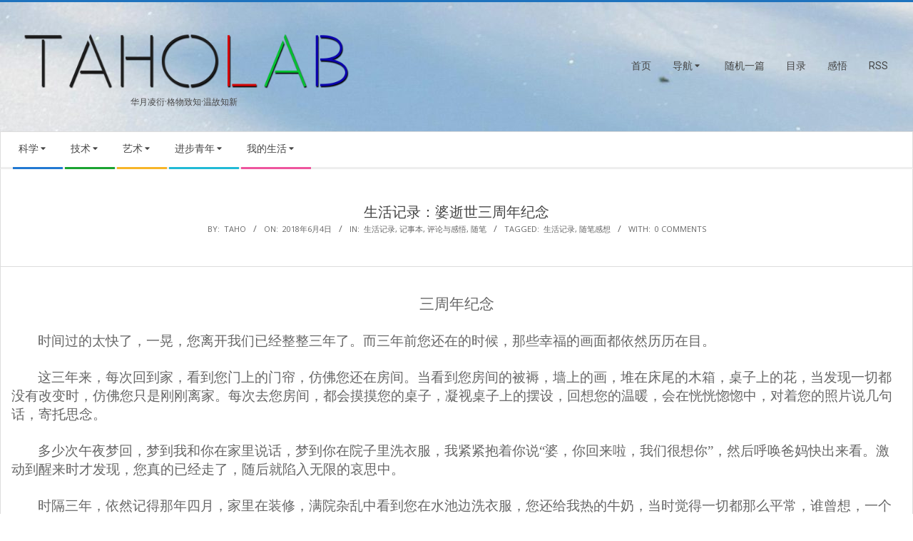

--- FILE ---
content_type: text/html; charset=UTF-8
request_url: https://www.taholab.com/18131
body_size: 21011
content:
<!DOCTYPE html>
<html lang="zh-Hans" class="no-js">

<head>
<meta charset="UTF-8" />
<title>生活记录：婆逝世三周年纪念 &#8211; TAHOLAB</title>
<meta name='robots' content='max-image-preview:large' />

<script>
MathJax = {
  tex: {
    inlineMath: [['$','$'],['\\(','\\)']], 
    processEscapes: true
  },
  options: {
    ignoreHtmlClass: 'tex2jax_ignore|editor-rich-text'
  }
};

</script>
<meta name="viewport" content="width=device-width, initial-scale=1" />
<meta name="generator" content="Magazine Hoot 1.12.1" />
<link rel='dns-prefetch' href='//www.taholab.com' />
<link rel='dns-prefetch' href='//cdn.jsdelivr.net' />
<link rel='dns-prefetch' href='//www.googletagmanager.com' />
<link rel='dns-prefetch' href='//fonts.googleapis.com' />
<link rel='dns-prefetch' href='//pagead2.googlesyndication.com' />
<link rel="alternate" type="application/rss+xml" title="TAHOLAB &raquo; Feed" href="https://www.taholab.com/feed" />
<link rel="alternate" type="application/rss+xml" title="TAHOLAB &raquo; 评论 Feed" href="https://www.taholab.com/comments/feed" />
<link rel="alternate" type="application/rss+xml" title="TAHOLAB &raquo; 生活记录：婆逝世三周年纪念 评论 Feed" href="https://www.taholab.com/18131/feed" />
<link rel="pingback" href="https://www.taholab.com/xmlrpc.php" />
<link rel="profile" href="http://gmpg.org/xfn/11" />
<link rel="alternate" title="oEmbed (JSON)" type="application/json+oembed" href="https://www.taholab.com/wp-json/oembed/1.0/embed?url=https%3A%2F%2Fwww.taholab.com%2F18131" />
<link rel="alternate" title="oEmbed (XML)" type="text/xml+oembed" href="https://www.taholab.com/wp-json/oembed/1.0/embed?url=https%3A%2F%2Fwww.taholab.com%2F18131&#038;format=xml" />
<link rel="preload" href="https://www.taholab.com/wp-content/themes/magazine-hoot/hybrid/extend/css/webfonts/fa-solid-900.woff2" as="font" crossorigin="anonymous">
<link rel="preload" href="https://www.taholab.com/wp-content/themes/magazine-hoot/hybrid/extend/css/webfonts/fa-regular-400.woff2" as="font" crossorigin="anonymous">
<link rel="preload" href="https://www.taholab.com/wp-content/themes/magazine-hoot/hybrid/extend/css/webfonts/fa-brands-400.woff2" as="font" crossorigin="anonymous">
<style id='wp-img-auto-sizes-contain-inline-css'>
img:is([sizes=auto i],[sizes^="auto," i]){contain-intrinsic-size:3000px 1500px}
/*# sourceURL=wp-img-auto-sizes-contain-inline-css */
</style>
<link rel='stylesheet' id='crayon-css' href='https://www.taholab.com/wp-content/plugins/crayon-syntax-highlighter/css/min/crayon.min.css?ver=_2.7.2_beta' media='all' />
<style id='wp-emoji-styles-inline-css'>

	img.wp-smiley, img.emoji {
		display: inline !important;
		border: none !important;
		box-shadow: none !important;
		height: 1em !important;
		width: 1em !important;
		margin: 0 0.07em !important;
		vertical-align: -0.1em !important;
		background: none !important;
		padding: 0 !important;
	}
/*# sourceURL=wp-emoji-styles-inline-css */
</style>
<style id='wp-block-library-inline-css'>
:root{--wp-block-synced-color:#7a00df;--wp-block-synced-color--rgb:122,0,223;--wp-bound-block-color:var(--wp-block-synced-color);--wp-editor-canvas-background:#ddd;--wp-admin-theme-color:#007cba;--wp-admin-theme-color--rgb:0,124,186;--wp-admin-theme-color-darker-10:#006ba1;--wp-admin-theme-color-darker-10--rgb:0,107,160.5;--wp-admin-theme-color-darker-20:#005a87;--wp-admin-theme-color-darker-20--rgb:0,90,135;--wp-admin-border-width-focus:2px}@media (min-resolution:192dpi){:root{--wp-admin-border-width-focus:1.5px}}.wp-element-button{cursor:pointer}:root .has-very-light-gray-background-color{background-color:#eee}:root .has-very-dark-gray-background-color{background-color:#313131}:root .has-very-light-gray-color{color:#eee}:root .has-very-dark-gray-color{color:#313131}:root .has-vivid-green-cyan-to-vivid-cyan-blue-gradient-background{background:linear-gradient(135deg,#00d084,#0693e3)}:root .has-purple-crush-gradient-background{background:linear-gradient(135deg,#34e2e4,#4721fb 50%,#ab1dfe)}:root .has-hazy-dawn-gradient-background{background:linear-gradient(135deg,#faaca8,#dad0ec)}:root .has-subdued-olive-gradient-background{background:linear-gradient(135deg,#fafae1,#67a671)}:root .has-atomic-cream-gradient-background{background:linear-gradient(135deg,#fdd79a,#004a59)}:root .has-nightshade-gradient-background{background:linear-gradient(135deg,#330968,#31cdcf)}:root .has-midnight-gradient-background{background:linear-gradient(135deg,#020381,#2874fc)}:root{--wp--preset--font-size--normal:16px;--wp--preset--font-size--huge:42px}.has-regular-font-size{font-size:1em}.has-larger-font-size{font-size:2.625em}.has-normal-font-size{font-size:var(--wp--preset--font-size--normal)}.has-huge-font-size{font-size:var(--wp--preset--font-size--huge)}.has-text-align-center{text-align:center}.has-text-align-left{text-align:left}.has-text-align-right{text-align:right}.has-fit-text{white-space:nowrap!important}#end-resizable-editor-section{display:none}.aligncenter{clear:both}.items-justified-left{justify-content:flex-start}.items-justified-center{justify-content:center}.items-justified-right{justify-content:flex-end}.items-justified-space-between{justify-content:space-between}.screen-reader-text{border:0;clip-path:inset(50%);height:1px;margin:-1px;overflow:hidden;padding:0;position:absolute;width:1px;word-wrap:normal!important}.screen-reader-text:focus{background-color:#ddd;clip-path:none;color:#444;display:block;font-size:1em;height:auto;left:5px;line-height:normal;padding:15px 23px 14px;text-decoration:none;top:5px;width:auto;z-index:100000}html :where(.has-border-color){border-style:solid}html :where([style*=border-top-color]){border-top-style:solid}html :where([style*=border-right-color]){border-right-style:solid}html :where([style*=border-bottom-color]){border-bottom-style:solid}html :where([style*=border-left-color]){border-left-style:solid}html :where([style*=border-width]){border-style:solid}html :where([style*=border-top-width]){border-top-style:solid}html :where([style*=border-right-width]){border-right-style:solid}html :where([style*=border-bottom-width]){border-bottom-style:solid}html :where([style*=border-left-width]){border-left-style:solid}html :where(img[class*=wp-image-]){height:auto;max-width:100%}:where(figure){margin:0 0 1em}html :where(.is-position-sticky){--wp-admin--admin-bar--position-offset:var(--wp-admin--admin-bar--height,0px)}@media screen and (max-width:600px){html :where(.is-position-sticky){--wp-admin--admin-bar--position-offset:0px}}

/*# sourceURL=wp-block-library-inline-css */
</style><style id='global-styles-inline-css'>
:root{--wp--preset--aspect-ratio--square: 1;--wp--preset--aspect-ratio--4-3: 4/3;--wp--preset--aspect-ratio--3-4: 3/4;--wp--preset--aspect-ratio--3-2: 3/2;--wp--preset--aspect-ratio--2-3: 2/3;--wp--preset--aspect-ratio--16-9: 16/9;--wp--preset--aspect-ratio--9-16: 9/16;--wp--preset--color--black: #000000;--wp--preset--color--cyan-bluish-gray: #abb8c3;--wp--preset--color--white: #ffffff;--wp--preset--color--pale-pink: #f78da7;--wp--preset--color--vivid-red: #cf2e2e;--wp--preset--color--luminous-vivid-orange: #ff6900;--wp--preset--color--luminous-vivid-amber: #fcb900;--wp--preset--color--light-green-cyan: #7bdcb5;--wp--preset--color--vivid-green-cyan: #00d084;--wp--preset--color--pale-cyan-blue: #8ed1fc;--wp--preset--color--vivid-cyan-blue: #0693e3;--wp--preset--color--vivid-purple: #9b51e0;--wp--preset--color--accent: #1e73be;--wp--preset--color--accent-font: #ffffff;--wp--preset--gradient--vivid-cyan-blue-to-vivid-purple: linear-gradient(135deg,rgb(6,147,227) 0%,rgb(155,81,224) 100%);--wp--preset--gradient--light-green-cyan-to-vivid-green-cyan: linear-gradient(135deg,rgb(122,220,180) 0%,rgb(0,208,130) 100%);--wp--preset--gradient--luminous-vivid-amber-to-luminous-vivid-orange: linear-gradient(135deg,rgb(252,185,0) 0%,rgb(255,105,0) 100%);--wp--preset--gradient--luminous-vivid-orange-to-vivid-red: linear-gradient(135deg,rgb(255,105,0) 0%,rgb(207,46,46) 100%);--wp--preset--gradient--very-light-gray-to-cyan-bluish-gray: linear-gradient(135deg,rgb(238,238,238) 0%,rgb(169,184,195) 100%);--wp--preset--gradient--cool-to-warm-spectrum: linear-gradient(135deg,rgb(74,234,220) 0%,rgb(151,120,209) 20%,rgb(207,42,186) 40%,rgb(238,44,130) 60%,rgb(251,105,98) 80%,rgb(254,248,76) 100%);--wp--preset--gradient--blush-light-purple: linear-gradient(135deg,rgb(255,206,236) 0%,rgb(152,150,240) 100%);--wp--preset--gradient--blush-bordeaux: linear-gradient(135deg,rgb(254,205,165) 0%,rgb(254,45,45) 50%,rgb(107,0,62) 100%);--wp--preset--gradient--luminous-dusk: linear-gradient(135deg,rgb(255,203,112) 0%,rgb(199,81,192) 50%,rgb(65,88,208) 100%);--wp--preset--gradient--pale-ocean: linear-gradient(135deg,rgb(255,245,203) 0%,rgb(182,227,212) 50%,rgb(51,167,181) 100%);--wp--preset--gradient--electric-grass: linear-gradient(135deg,rgb(202,248,128) 0%,rgb(113,206,126) 100%);--wp--preset--gradient--midnight: linear-gradient(135deg,rgb(2,3,129) 0%,rgb(40,116,252) 100%);--wp--preset--font-size--small: 13px;--wp--preset--font-size--medium: 20px;--wp--preset--font-size--large: 36px;--wp--preset--font-size--x-large: 42px;--wp--preset--spacing--20: 0.44rem;--wp--preset--spacing--30: 0.67rem;--wp--preset--spacing--40: 1rem;--wp--preset--spacing--50: 1.5rem;--wp--preset--spacing--60: 2.25rem;--wp--preset--spacing--70: 3.38rem;--wp--preset--spacing--80: 5.06rem;--wp--preset--shadow--natural: 6px 6px 9px rgba(0, 0, 0, 0.2);--wp--preset--shadow--deep: 12px 12px 50px rgba(0, 0, 0, 0.4);--wp--preset--shadow--sharp: 6px 6px 0px rgba(0, 0, 0, 0.2);--wp--preset--shadow--outlined: 6px 6px 0px -3px rgb(255, 255, 255), 6px 6px rgb(0, 0, 0);--wp--preset--shadow--crisp: 6px 6px 0px rgb(0, 0, 0);}:root :where(.is-layout-flow) > :first-child{margin-block-start: 0;}:root :where(.is-layout-flow) > :last-child{margin-block-end: 0;}:root :where(.is-layout-flow) > *{margin-block-start: 24px;margin-block-end: 0;}:root :where(.is-layout-constrained) > :first-child{margin-block-start: 0;}:root :where(.is-layout-constrained) > :last-child{margin-block-end: 0;}:root :where(.is-layout-constrained) > *{margin-block-start: 24px;margin-block-end: 0;}:root :where(.is-layout-flex){gap: 24px;}:root :where(.is-layout-grid){gap: 24px;}body .is-layout-flex{display: flex;}.is-layout-flex{flex-wrap: wrap;align-items: center;}.is-layout-flex > :is(*, div){margin: 0;}body .is-layout-grid{display: grid;}.is-layout-grid > :is(*, div){margin: 0;}.has-black-color{color: var(--wp--preset--color--black) !important;}.has-cyan-bluish-gray-color{color: var(--wp--preset--color--cyan-bluish-gray) !important;}.has-white-color{color: var(--wp--preset--color--white) !important;}.has-pale-pink-color{color: var(--wp--preset--color--pale-pink) !important;}.has-vivid-red-color{color: var(--wp--preset--color--vivid-red) !important;}.has-luminous-vivid-orange-color{color: var(--wp--preset--color--luminous-vivid-orange) !important;}.has-luminous-vivid-amber-color{color: var(--wp--preset--color--luminous-vivid-amber) !important;}.has-light-green-cyan-color{color: var(--wp--preset--color--light-green-cyan) !important;}.has-vivid-green-cyan-color{color: var(--wp--preset--color--vivid-green-cyan) !important;}.has-pale-cyan-blue-color{color: var(--wp--preset--color--pale-cyan-blue) !important;}.has-vivid-cyan-blue-color{color: var(--wp--preset--color--vivid-cyan-blue) !important;}.has-vivid-purple-color{color: var(--wp--preset--color--vivid-purple) !important;}.has-accent-color{color: var(--wp--preset--color--accent) !important;}.has-accent-font-color{color: var(--wp--preset--color--accent-font) !important;}.has-black-background-color{background-color: var(--wp--preset--color--black) !important;}.has-cyan-bluish-gray-background-color{background-color: var(--wp--preset--color--cyan-bluish-gray) !important;}.has-white-background-color{background-color: var(--wp--preset--color--white) !important;}.has-pale-pink-background-color{background-color: var(--wp--preset--color--pale-pink) !important;}.has-vivid-red-background-color{background-color: var(--wp--preset--color--vivid-red) !important;}.has-luminous-vivid-orange-background-color{background-color: var(--wp--preset--color--luminous-vivid-orange) !important;}.has-luminous-vivid-amber-background-color{background-color: var(--wp--preset--color--luminous-vivid-amber) !important;}.has-light-green-cyan-background-color{background-color: var(--wp--preset--color--light-green-cyan) !important;}.has-vivid-green-cyan-background-color{background-color: var(--wp--preset--color--vivid-green-cyan) !important;}.has-pale-cyan-blue-background-color{background-color: var(--wp--preset--color--pale-cyan-blue) !important;}.has-vivid-cyan-blue-background-color{background-color: var(--wp--preset--color--vivid-cyan-blue) !important;}.has-vivid-purple-background-color{background-color: var(--wp--preset--color--vivid-purple) !important;}.has-accent-background-color{background-color: var(--wp--preset--color--accent) !important;}.has-accent-font-background-color{background-color: var(--wp--preset--color--accent-font) !important;}.has-black-border-color{border-color: var(--wp--preset--color--black) !important;}.has-cyan-bluish-gray-border-color{border-color: var(--wp--preset--color--cyan-bluish-gray) !important;}.has-white-border-color{border-color: var(--wp--preset--color--white) !important;}.has-pale-pink-border-color{border-color: var(--wp--preset--color--pale-pink) !important;}.has-vivid-red-border-color{border-color: var(--wp--preset--color--vivid-red) !important;}.has-luminous-vivid-orange-border-color{border-color: var(--wp--preset--color--luminous-vivid-orange) !important;}.has-luminous-vivid-amber-border-color{border-color: var(--wp--preset--color--luminous-vivid-amber) !important;}.has-light-green-cyan-border-color{border-color: var(--wp--preset--color--light-green-cyan) !important;}.has-vivid-green-cyan-border-color{border-color: var(--wp--preset--color--vivid-green-cyan) !important;}.has-pale-cyan-blue-border-color{border-color: var(--wp--preset--color--pale-cyan-blue) !important;}.has-vivid-cyan-blue-border-color{border-color: var(--wp--preset--color--vivid-cyan-blue) !important;}.has-vivid-purple-border-color{border-color: var(--wp--preset--color--vivid-purple) !important;}.has-accent-border-color{border-color: var(--wp--preset--color--accent) !important;}.has-accent-font-border-color{border-color: var(--wp--preset--color--accent-font) !important;}.has-vivid-cyan-blue-to-vivid-purple-gradient-background{background: var(--wp--preset--gradient--vivid-cyan-blue-to-vivid-purple) !important;}.has-light-green-cyan-to-vivid-green-cyan-gradient-background{background: var(--wp--preset--gradient--light-green-cyan-to-vivid-green-cyan) !important;}.has-luminous-vivid-amber-to-luminous-vivid-orange-gradient-background{background: var(--wp--preset--gradient--luminous-vivid-amber-to-luminous-vivid-orange) !important;}.has-luminous-vivid-orange-to-vivid-red-gradient-background{background: var(--wp--preset--gradient--luminous-vivid-orange-to-vivid-red) !important;}.has-very-light-gray-to-cyan-bluish-gray-gradient-background{background: var(--wp--preset--gradient--very-light-gray-to-cyan-bluish-gray) !important;}.has-cool-to-warm-spectrum-gradient-background{background: var(--wp--preset--gradient--cool-to-warm-spectrum) !important;}.has-blush-light-purple-gradient-background{background: var(--wp--preset--gradient--blush-light-purple) !important;}.has-blush-bordeaux-gradient-background{background: var(--wp--preset--gradient--blush-bordeaux) !important;}.has-luminous-dusk-gradient-background{background: var(--wp--preset--gradient--luminous-dusk) !important;}.has-pale-ocean-gradient-background{background: var(--wp--preset--gradient--pale-ocean) !important;}.has-electric-grass-gradient-background{background: var(--wp--preset--gradient--electric-grass) !important;}.has-midnight-gradient-background{background: var(--wp--preset--gradient--midnight) !important;}.has-small-font-size{font-size: var(--wp--preset--font-size--small) !important;}.has-medium-font-size{font-size: var(--wp--preset--font-size--medium) !important;}.has-large-font-size{font-size: var(--wp--preset--font-size--large) !important;}.has-x-large-font-size{font-size: var(--wp--preset--font-size--x-large) !important;}
/*# sourceURL=global-styles-inline-css */
</style>

<style id='classic-theme-styles-inline-css'>
/*! This file is auto-generated */
.wp-block-button__link{color:#fff;background-color:#32373c;border-radius:9999px;box-shadow:none;text-decoration:none;padding:calc(.667em + 2px) calc(1.333em + 2px);font-size:1.125em}.wp-block-file__button{background:#32373c;color:#fff;text-decoration:none}
/*# sourceURL=/wp-includes/css/classic-themes.min.css */
</style>
<link rel='stylesheet' id='awsm-ead-public-css' href='https://www.taholab.com/wp-content/plugins/embed-any-document/css/embed-public.min.css?ver=2.7.12' media='all' />
<link rel='stylesheet' id='ez-toc-css' href='https://www.taholab.com/wp-content/plugins/easy-table-of-contents/assets/css/screen.min.css?ver=2.0.80' media='all' />
<style id='ez-toc-inline-css'>
div#ez-toc-container .ez-toc-title {font-size: 120%;}div#ez-toc-container .ez-toc-title {font-weight: 500;}div#ez-toc-container ul li , div#ez-toc-container ul li a {font-size: 95%;}div#ez-toc-container ul li , div#ez-toc-container ul li a {font-weight: 500;}div#ez-toc-container nav ul ul li {font-size: 90%;}.ez-toc-box-title {font-weight: bold; margin-bottom: 10px; text-align: center; text-transform: uppercase; letter-spacing: 1px; color: #666; padding-bottom: 5px;position:absolute;top:-4%;left:5%;background-color: inherit;transition: top 0.3s ease;}.ez-toc-box-title.toc-closed {top:-25%;}
.ez-toc-container-direction {direction: ltr;}.ez-toc-counter ul{counter-reset: item ;}.ez-toc-counter nav ul li a::before {content: counters(item, '.', decimal) '. ';display: inline-block;counter-increment: item;flex-grow: 0;flex-shrink: 0;margin-right: .2em; float: left; min-width: 22px;width: auto;}.ez-toc-widget-direction {direction: ltr;}.ez-toc-widget-container ul{counter-reset: item ;}.ez-toc-widget-container nav ul li a::before {content: counters(item, '.', decimal) '. ';display: inline-block;counter-increment: item;flex-grow: 0;flex-shrink: 0;margin-right: .2em; float: left; min-width: 22px;width: auto;}
/*# sourceURL=ez-toc-inline-css */
</style>
<link rel='stylesheet' id='maghoot-google-fonts-css' href='https://fonts.googleapis.com/css2?family=Roboto:ital,wght@0,400;0,500;0,700&#038;family=Oswald:ital,wght@0,400&#038;family=Open%20Sans:ital,wght@0,300;0,400;0,500;0,600;0,700;0,800;1,400;1,700&#038;display=swap' media='all' />
<link rel='stylesheet' id='hybrid-gallery-css' href='https://www.taholab.com/wp-content/themes/magazine-hoot/hybrid/css/gallery.min.css?ver=4.0.0' media='all' />
<link rel='stylesheet' id='font-awesome-css' href='https://www.taholab.com/wp-content/themes/magazine-hoot/hybrid/extend/css/font-awesome.min.css?ver=5.15.4' media='all' />
<link rel='stylesheet' id='fancybox-css' href='https://www.taholab.com/wp-content/plugins/easy-fancybox/fancybox/2.2.0/jquery.fancybox.min.css?ver=6.9' media='screen' />
<link rel='stylesheet' id='hybridextend-style-css' href='https://www.taholab.com/wp-content/themes/magazine-hoot/style.min.css?ver=1.12.1' media='all' />
<link rel='stylesheet' id='maghoot-wpblocks-css' href='https://www.taholab.com/wp-content/themes/magazine-hoot/include/blocks/wpblocks.css?ver=1.12.1' media='all' />
<style id='maghoot-wpblocks-inline-css'>
.hgrid {max-width: 1380px;} a,.widget .view-all a:hover {color: #1e73be;} a:hover {color: #16568e;} .accent-typo,.cat-label {background: #1e73be;color: #ffffff;} .cat-typo-252 {background: #2279d2;color: #ffffff;border-color: #2279d2;} .cat-typo-35 {background: #1aa331;color: #ffffff;border-color: #1aa331;} .cat-typo-234 {background: #f7b528;color: #ffffff;border-color: #f7b528;} .cat-typo-36 {background: #21bad5;color: #ffffff;border-color: #21bad5;} .cat-typo-37 {background: #ee559d;color: #ffffff;border-color: #ee559d;} .cat-typo-246 {background: #bcba08;color: #ffffff;border-color: #bcba08;} .cat-typo-38 {background: #2279d2;color: #ffffff;border-color: #2279d2;} .cat-typo-39 {background: #1aa331;color: #ffffff;border-color: #1aa331;} .cat-typo-40 {background: #f7b528;color: #ffffff;border-color: #f7b528;} .cat-typo-41 {background: #21bad5;color: #ffffff;border-color: #21bad5;} .cat-typo-42 {background: #ee559d;color: #ffffff;border-color: #ee559d;} .cat-typo-235 {background: #bcba08;color: #ffffff;border-color: #bcba08;} .cat-typo-180 {background: #2279d2;color: #ffffff;border-color: #2279d2;} .cat-typo-43 {background: #1aa331;color: #ffffff;border-color: #1aa331;} .cat-typo-44 {background: #f7b528;color: #ffffff;border-color: #f7b528;} .cat-typo-251 {background: #21bad5;color: #ffffff;border-color: #21bad5;} .cat-typo-45 {background: #ee559d;color: #ffffff;border-color: #ee559d;} .cat-typo-78 {background: #bcba08;color: #ffffff;border-color: #bcba08;} .cat-typo-46 {background: #2279d2;color: #ffffff;border-color: #2279d2;} .cat-typo-185 {background: #1aa331;color: #ffffff;border-color: #1aa331;} .cat-typo-204 {background: #f7b528;color: #ffffff;border-color: #f7b528;} .cat-typo-47 {background: #21bad5;color: #ffffff;border-color: #21bad5;} .cat-typo-49 {background: #ee559d;color: #ffffff;border-color: #ee559d;} .cat-typo-50 {background: #bcba08;color: #ffffff;border-color: #bcba08;} .cat-typo-205 {background: #2279d2;color: #ffffff;border-color: #2279d2;} .cat-typo-51 {background: #1aa331;color: #ffffff;border-color: #1aa331;} .cat-typo-79 {background: #f7b528;color: #ffffff;border-color: #f7b528;} .cat-typo-52 {background: #21bad5;color: #ffffff;border-color: #21bad5;} .cat-typo-220 {background: #ee559d;color: #ffffff;border-color: #ee559d;} .cat-typo-226 {background: #bcba08;color: #ffffff;border-color: #bcba08;} .cat-typo-53 {background: #2279d2;color: #ffffff;border-color: #2279d2;} .cat-typo-54 {background: #1aa331;color: #ffffff;border-color: #1aa331;} .cat-typo-55 {background: #f7b528;color: #ffffff;border-color: #f7b528;} .cat-typo-57 {background: #21bad5;color: #ffffff;border-color: #21bad5;} .cat-typo-241 {background: #ee559d;color: #ffffff;border-color: #ee559d;} .cat-typo-81 {background: #bcba08;color: #ffffff;border-color: #bcba08;} .cat-typo-58 {background: #2279d2;color: #ffffff;border-color: #2279d2;} .cat-typo-5 {background: #1aa331;color: #ffffff;border-color: #1aa331;} .cat-typo-231 {background: #f7b528;color: #ffffff;border-color: #f7b528;} .cat-typo-196 {background: #21bad5;color: #ffffff;border-color: #21bad5;} .cat-typo-192 {background: #ee559d;color: #ffffff;border-color: #ee559d;} .cat-typo-199 {background: #bcba08;color: #ffffff;border-color: #bcba08;} .cat-typo-59 {background: #2279d2;color: #ffffff;border-color: #2279d2;} .cat-typo-60 {background: #1aa331;color: #ffffff;border-color: #1aa331;} .cat-typo-82 {background: #f7b528;color: #ffffff;border-color: #f7b528;} .cat-typo-242 {background: #21bad5;color: #ffffff;border-color: #21bad5;} .cat-typo-3 {background: #ee559d;color: #ffffff;border-color: #ee559d;} .cat-typo-225 {background: #bcba08;color: #ffffff;border-color: #bcba08;} .cat-typo-169 {background: #2279d2;color: #ffffff;border-color: #2279d2;} .cat-typo-228 {background: #1aa331;color: #ffffff;border-color: #1aa331;} .cat-typo-61 {background: #f7b528;color: #ffffff;border-color: #f7b528;} .cat-typo-7 {background: #21bad5;color: #ffffff;border-color: #21bad5;} .cat-typo-62 {background: #ee559d;color: #ffffff;border-color: #ee559d;} .cat-typo-63 {background: #bcba08;color: #ffffff;border-color: #bcba08;} .cat-typo-8 {background: #2279d2;color: #ffffff;border-color: #2279d2;} .cat-typo-161 {background: #1aa331;color: #ffffff;border-color: #1aa331;} .cat-typo-211 {background: #f7b528;color: #ffffff;border-color: #f7b528;} .cat-typo-64 {background: #21bad5;color: #ffffff;border-color: #21bad5;} .cat-typo-9 {background: #ee559d;color: #ffffff;border-color: #ee559d;} .cat-typo-150 {background: #bcba08;color: #ffffff;border-color: #bcba08;} .cat-typo-11 {background: #2279d2;color: #ffffff;border-color: #2279d2;} .cat-typo-142 {background: #1aa331;color: #ffffff;border-color: #1aa331;} .cat-typo-1 {background: #f7b528;color: #ffffff;border-color: #f7b528;} .cat-typo-232 {background: #21bad5;color: #ffffff;border-color: #21bad5;} .cat-typo-65 {background: #ee559d;color: #ffffff;border-color: #ee559d;} .cat-typo-66 {background: #bcba08;color: #ffffff;border-color: #bcba08;} .cat-typo-12 {background: #2279d2;color: #ffffff;border-color: #2279d2;} .cat-typo-187 {background: #1aa331;color: #ffffff;border-color: #1aa331;} .cat-typo-67 {background: #f7b528;color: #ffffff;border-color: #f7b528;} .cat-typo-190 {background: #21bad5;color: #ffffff;border-color: #21bad5;} .cat-typo-197 {background: #ee559d;color: #ffffff;border-color: #ee559d;} .cat-typo-68 {background: #bcba08;color: #ffffff;border-color: #bcba08;} .cat-typo-248 {background: #2279d2;color: #ffffff;border-color: #2279d2;} .cat-typo-13 {background: #1aa331;color: #ffffff;border-color: #1aa331;} .cat-typo-69 {background: #f7b528;color: #ffffff;border-color: #f7b528;} .cat-typo-153 {background: #21bad5;color: #ffffff;border-color: #21bad5;} .cat-typo-70 {background: #ee559d;color: #ffffff;border-color: #ee559d;} .cat-typo-71 {background: #bcba08;color: #ffffff;border-color: #bcba08;} .cat-typo-15 {background: #2279d2;color: #ffffff;border-color: #2279d2;} .cat-typo-16 {background: #1aa331;color: #ffffff;border-color: #1aa331;} .cat-typo-17 {background: #f7b528;color: #ffffff;border-color: #f7b528;} .cat-typo-72 {background: #21bad5;color: #ffffff;border-color: #21bad5;} .cat-typo-18 {background: #ee559d;color: #ffffff;border-color: #ee559d;} .cat-typo-19 {background: #bcba08;color: #ffffff;border-color: #bcba08;} .cat-typo-73 {background: #2279d2;color: #ffffff;border-color: #2279d2;} .cat-typo-218 {background: #1aa331;color: #ffffff;border-color: #1aa331;} .cat-typo-20 {background: #f7b528;color: #ffffff;border-color: #f7b528;} .cat-typo-224 {background: #21bad5;color: #ffffff;border-color: #21bad5;} .cat-typo-74 {background: #ee559d;color: #ffffff;border-color: #ee559d;} .cat-typo-21 {background: #bcba08;color: #ffffff;border-color: #bcba08;} .cat-typo-75 {background: #2279d2;color: #ffffff;border-color: #2279d2;} .cat-typo-22 {background: #1aa331;color: #ffffff;border-color: #1aa331;} .cat-typo-23 {background: #f7b528;color: #ffffff;border-color: #f7b528;} .cat-typo-14 {background: #21bad5;color: #ffffff;border-color: #21bad5;} .cat-typo-24 {background: #ee559d;color: #ffffff;border-color: #ee559d;} .cat-typo-25 {background: #bcba08;color: #ffffff;border-color: #bcba08;} .cat-typo-26 {background: #2279d2;color: #ffffff;border-color: #2279d2;} .cat-typo-76 {background: #1aa331;color: #ffffff;border-color: #1aa331;} .cat-typo-4 {background: #f7b528;color: #ffffff;border-color: #f7b528;} .cat-typo-27 {background: #21bad5;color: #ffffff;border-color: #21bad5;} .cat-typo-28 {background: #ee559d;color: #ffffff;border-color: #ee559d;} .cat-typo-201 {background: #bcba08;color: #ffffff;border-color: #bcba08;} .cat-typo-29 {background: #2279d2;color: #ffffff;border-color: #2279d2;} .cat-typo-216 {background: #1aa331;color: #ffffff;border-color: #1aa331;} .cat-typo-10 {background: #f7b528;color: #ffffff;border-color: #f7b528;} .cat-typo-6 {background: #21bad5;color: #ffffff;border-color: #21bad5;} .cat-typo-77 {background: #ee559d;color: #ffffff;border-color: #ee559d;} .cat-typo-80 {background: #bcba08;color: #ffffff;border-color: #bcba08;} .cat-typo-148 {background: #2279d2;color: #ffffff;border-color: #2279d2;} .cat-typo-206 {background: #1aa331;color: #ffffff;border-color: #1aa331;} .cat-typo-31 {background: #f7b528;color: #ffffff;border-color: #f7b528;} .cat-typo-32 {background: #21bad5;color: #ffffff;border-color: #21bad5;} .cat-typo-33 {background: #ee559d;color: #ffffff;border-color: #ee559d;} .cat-typo-34 {background: #bcba08;color: #ffffff;border-color: #bcba08;} .invert-typo {color: #ffffff;} .enforce-typo {background: #ffffff;} body.wordpress input[type="submit"], body.wordpress #submit, body.wordpress .button,.wc-block-components-button, .woocommerce #respond input#submit.alt, .woocommerce a.button.alt, .woocommerce button.button.alt, .woocommerce input.button.alt {background: #1e73be;color: #ffffff;} body.wordpress input[type="submit"]:hover, body.wordpress #submit:hover, body.wordpress .button:hover, body.wordpress input[type="submit"]:focus, body.wordpress #submit:focus, body.wordpress .button:focus,.wc-block-components-button:hover, .woocommerce #respond input#submit.alt:hover, .woocommerce a.button.alt:hover, .woocommerce button.button.alt:hover, .woocommerce input.button.alt {background: #16568e;color: #ffffff;} h1, h2, h3, h4, h5, h6, .title, .titlefont {font-family: "Oswald", sans-serif;text-transform: none;} body {background-color: #ffffff;background-image: url("https://www.taholab.com/wp-content/uploads/2026/01/snow-scaled.jpg");background-repeat: no-repeat;background-position: top center;background-attachment: fixed;border-color: #1e73be;} #topbar, #main.main, #header-supplementary,.sub-footer {background: #ffffff;} #site-title {font-family: "Roboto", sans-serif;text-transform: none;} .site-logo-with-icon #site-title i {font-size: 55px;} .site-logo-mixed-image img {max-width: 200px;} .site-title-line b, .site-title-line em, .site-title-line strong {color: #1e73be;} .menu-items > li.current-menu-item:not(.nohighlight) > a, .menu-items > li.current-menu-ancestor > a, .menu-items > li:hover > a,.sf-menu ul li:hover > a, .sf-menu ul li.current-menu-ancestor > a, .sf-menu ul li.current-menu-item:not(.nohighlight) > a {color: #1e73be;} .menu-highlight > li:nth-of-type(1) {color: #2279d2;border-color: #2279d2;} .menu-highlight > li:nth-of-type(2) {color: #1aa331;border-color: #1aa331;} .menu-highlight > li:nth-of-type(3) {color: #f7b528;border-color: #f7b528;} .menu-highlight > li:nth-of-type(4) {color: #21bad5;border-color: #21bad5;} .menu-highlight > li:nth-of-type(5) {color: #ee559d;border-color: #ee559d;} .entry-footer .entry-byline {color: #1e73be;} .more-link {border-color: #1e73be;color: #1e73be;} .more-link a {background: #1e73be;color: #ffffff;} .more-link a:hover {background: #16568e;color: #ffffff;} .lSSlideOuter .lSPager.lSpg > li:hover a, .lSSlideOuter .lSPager.lSpg > li.active a {background-color: #1e73be;} .frontpage-area.module-bg-accent {background-color: #1e73be;} .widget-title > span.accent-typo {border-color: #1e73be;} .content-block-style3 .content-block-icon {background: #ffffff;} .content-block-icon i {color: #1e73be;} .icon-style-circle, .icon-style-square {border-color: #1e73be;} .content-block-column .more-link a {color: #1e73be;} .content-block-column .more-link a:hover {color: #ffffff;} #infinite-handle span,.lrm-form a.button, .lrm-form button, .lrm-form button[type=submit], .lrm-form #buddypress input[type=submit], .lrm-form input[type=submit] {background: #1e73be;color: #ffffff;} .woocommerce nav.woocommerce-pagination ul li a:focus, .woocommerce nav.woocommerce-pagination ul li a:hover {color: #16568e;} :root .has-accent-color,.is-style-outline>.wp-block-button__link:not(.has-text-color), .wp-block-button__link.is-style-outline:not(.has-text-color) {color: #1e73be;} :root .has-accent-background-color,.wp-block-button__link,.wp-block-button__link:hover,.wp-block-search__button,.wp-block-search__button:hover, .wp-block-file__button,.wp-block-file__button:hover {background: #1e73be;} :root .has-accent-font-color,.wp-block-button__link,.wp-block-button__link:hover,.wp-block-search__button,.wp-block-search__button:hover, .wp-block-file__button,.wp-block-file__button:hover {color: #ffffff;} :root .has-accent-font-background-color {background: #ffffff;}
/*# sourceURL=maghoot-wpblocks-inline-css */
</style>
<script src="https://www.taholab.com/wp-content/plugins/processingjs-for-wp/js/processing.min.js?ver=1.4.8" id="pjs4wp-js"></script>
<script src="https://www.taholab.com/wp-includes/js/jquery/jquery.min.js?ver=3.7.1" id="jquery-core-js"></script>
<script src="https://www.taholab.com/wp-includes/js/jquery/jquery-migrate.min.js?ver=3.4.1" id="jquery-migrate-js"></script>
<script id="crayon_js-js-extra">
var CrayonSyntaxSettings = {"version":"_2.7.2_beta","is_admin":"0","ajaxurl":"https://www.taholab.com/wp-admin/admin-ajax.php","prefix":"crayon-","setting":"crayon-setting","selected":"crayon-setting-selected","changed":"crayon-setting-changed","special":"crayon-setting-special","orig_value":"data-orig-value","debug":""};
var CrayonSyntaxStrings = {"copy":"Press %s to Copy, %s to Paste","minimize":"Click To Expand Code"};
//# sourceURL=crayon_js-js-extra
</script>
<script src="https://www.taholab.com/wp-content/plugins/crayon-syntax-highlighter/js/min/crayon.min.js?ver=_2.7.2_beta" id="crayon_js-js"></script>
<script src="https://www.taholab.com/wp-content/themes/magazine-hoot/js/modernizr.custom.min.js?ver=2.8.3" id="maghoot-modernizr-js"></script>

<!-- Google tag (gtag.js) snippet added by Site Kit -->
<!-- Site Kit 添加的 Google Analytics 代码段 -->
<script src="https://www.googletagmanager.com/gtag/js?id=GT-TXHRVMM3" id="google_gtagjs-js" async></script>
<script id="google_gtagjs-js-after">
window.dataLayer = window.dataLayer || [];function gtag(){dataLayer.push(arguments);}
gtag("set","linker",{"domains":["www.taholab.com"]});
gtag("js", new Date());
gtag("set", "developer_id.dZTNiMT", true);
gtag("config", "GT-TXHRVMM3");
//# sourceURL=google_gtagjs-js-after
</script>
<link rel="https://api.w.org/" href="https://www.taholab.com/wp-json/" /><link rel="alternate" title="JSON" type="application/json" href="https://www.taholab.com/wp-json/wp/v2/posts/18131" /><link rel="EditURI" type="application/rsd+xml" title="RSD" href="https://www.taholab.com/xmlrpc.php?rsd" />
<meta name="generator" content="WordPress 6.9" />
<link rel="canonical" href="https://www.taholab.com/18131" />
<link rel='shortlink' href='https://www.taholab.com/?p=18131' />
<link rel="stylesheet" type="text/css" media="screen" href="https://www.taholab.com/wp-content/plugins/down-as-pdf/hacklog-down-as-pdf.css" />
<meta name="generator" content="Site Kit by Google 1.170.0" />
<!-- Google AdSense meta tags added by Site Kit -->
<meta name="google-adsense-platform-account" content="ca-host-pub-2644536267352236">
<meta name="google-adsense-platform-domain" content="sitekit.withgoogle.com">
<!-- End Google AdSense meta tags added by Site Kit -->

<!-- Site Kit 添加的 Google AdSense 代码段 -->
<script async src="https://pagead2.googlesyndication.com/pagead/js/adsbygoogle.js?client=ca-pub-6794693293196883&amp;host=ca-host-pub-2644536267352236" crossorigin="anonymous"></script>

<!-- 结束 Site Kit 添加的 Google AdSense 代码段 -->

	<!-- Clean Archives Reloaded v3.2.0 | http://www.viper007bond.com/wordpress-plugins/clean-archives-reloaded/ -->
	<style type="text/css">.car-collapse .car-yearmonth { cursor: s-resize; } </style>
	<script type="text/javascript">
		/* <![CDATA[ */
			jQuery(document).ready(function() {
				jQuery('.car-collapse').find('.car-monthlisting').hide();
				jQuery('.car-collapse').find('.car-monthlisting:first').show();
				jQuery('.car-collapse').find('.car-yearmonth').click(function() {
					jQuery(this).next('ul').slideToggle('fast');
				});
				jQuery('.car-collapse').find('.car-toggler').click(function() {
					if ( '全部展开' == jQuery(this).text() ) {
						jQuery(this).parent('.car-container').find('.car-monthlisting').show();
						jQuery(this).text('全部折叠');
					}
					else {
						jQuery(this).parent('.car-container').find('.car-monthlisting').hide();
						jQuery(this).text('全部展开');
					}
					return false;
				});
			});
		/* ]]> */
	</script>

<link rel="icon" href="https://www.taholab.com/wp-content/uploads/2023/12/cropped-TAHOROOM-USE-白色底板-带投影-窄-000000-32x32.jpg" sizes="32x32" />
<link rel="icon" href="https://www.taholab.com/wp-content/uploads/2023/12/cropped-TAHOROOM-USE-白色底板-带投影-窄-000000-192x192.jpg" sizes="192x192" />
<link rel="apple-touch-icon" href="https://www.taholab.com/wp-content/uploads/2023/12/cropped-TAHOROOM-USE-白色底板-带投影-窄-000000-180x180.jpg" />
<meta name="msapplication-TileImage" content="https://www.taholab.com/wp-content/uploads/2023/12/cropped-TAHOROOM-USE-白色底板-带投影-窄-000000-270x270.jpg" />
</head>

<body class="wordpress ltr zh zh-cn parent-theme y2026 m01 d21 h17 wednesday logged-out wp-custom-logo singular singular-post singular-post-18131 post-template-default magazine-hoot" dir="ltr" itemscope="itemscope" itemtype="https://schema.org/Blog">

	
	<a href="#main" class="screen-reader-text">Skip to content</a>

	
	<div id="page-wrapper" class=" hgrid site-boxed page-wrapper sitewrap-full-width sidebars0 maghoot-cf7-style maghoot-mapp-style maghoot-jetpack-style">

		
		<header id="header" class="site-header header-layout-primary-menu header-layout-secondary-bottom" role="banner" itemscope="itemscope" itemtype="https://schema.org/WPHeader">

			
			<div id="header-primary" class=" header-part header-primary-menu">
				<div class="hgrid">
					<div class="table hgrid-span-12">
							<div id="branding" class="site-branding branding table-cell-mid">
		<div id="site-logo" class="site-logo-image">
			<div id="site-logo-image" ><div id="site-title" class="site-title" itemprop="headline"><a href="https://www.taholab.com/" class="custom-logo-link" rel="home"><img width="600" height="116" src="https://www.taholab.com/wp-content/uploads/2026/01/cropped-TAHOLAB-BLOG-LOGO-01.png" class="custom-logo" alt="TAHOLAB" decoding="async" fetchpriority="high" srcset="https://www.taholab.com/wp-content/uploads/2026/01/cropped-TAHOLAB-BLOG-LOGO-01.png 600w, https://www.taholab.com/wp-content/uploads/2026/01/cropped-TAHOLAB-BLOG-LOGO-01-300x58.png 300w, https://www.taholab.com/wp-content/uploads/2026/01/cropped-TAHOLAB-BLOG-LOGO-01-465x90.png 465w" sizes="(max-width: 600px) 100vw, 600px" /></a><div style="clip: rect(1px, 1px, 1px, 1px); clip-path: inset(50%); height: 1px; width: 1px; margin: -1px; overflow: hidden; position: absolute !important;">TAHOLAB</div></div></div><h2 class="site-description" id="site-description" itemprop="description">华月凌衍·格物致知·温故知新</h2>		</div>
	</div><!-- #branding -->
	<div id="header-aside" class=" header-aside table-cell-mid  header-aside-menu">	<div class="screen-reader-text">Primary Navigation Menu</div>
	<nav id="menu-primary" class="menu menu-primary nav-menu mobilemenu-inline mobilesubmenu-click" role="navigation" itemscope="itemscope" itemtype="https://schema.org/SiteNavigationElement">
		<a class="menu-toggle" href="#"><span class="menu-toggle-text">Menu</span><i class="fas fa-bars"></i></a>

		<ul id="menu-primary-items" class="menu-items sf-menu menu"><li id="menu-item-17622" class="menu-item menu-item-type-custom menu-item-object-custom menu-item-home menu-item-17622"><a href="https://www.taholab.com/"><span class="menu-title">首页</span></a></li>
<li id="menu-item-17676" class="menu-item menu-item-type-post_type menu-item-object-page menu-item-has-children menu-item-17676"><a href="https://www.taholab.com/link"><span class="menu-title">导航</span></a>
<ul class="sub-menu">
	<li id="menu-item-17679" class="menu-item menu-item-type-post_type menu-item-object-page menu-item-17679"><a href="https://www.taholab.com/friendly-links"><span class="menu-title">友情链接</span></a></li>
	<li id="menu-item-17677" class="menu-item menu-item-type-custom menu-item-object-custom menu-item-has-children menu-item-17677"><a><span class="menu-title">在线小工具</span></a>
	<ul class="sub-menu">
		<li id="menu-item-24240" class="menu-item menu-item-type-custom menu-item-object-custom menu-item-24240"><a href="https://www.taholab.com/otherfiles/tools/time.html"><span class="menu-title">显示带三位数毫秒的时间</span></a></li>
		<li id="menu-item-28067" class="menu-item menu-item-type-custom menu-item-object-custom menu-item-28067"><a href="https://www.taholab.com/otherfiles/360view.html"><span class="menu-title">360全景图查看器</span></a></li>
		<li id="menu-item-23127" class="menu-item menu-item-type-post_type menu-item-object-page menu-item-23127"><a href="https://www.taholab.com/satellite"><span class="menu-title">实时卫星云图</span></a></li>
		<li id="menu-item-17623" class="menu-item menu-item-type-post_type menu-item-object-page menu-item-17623"><a href="https://www.taholab.com/toos-latex2word"><span class="menu-title">Latex 转 Word 工具</span></a></li>
		<li id="menu-item-21016" class="menu-item menu-item-type-post_type menu-item-object-page menu-item-21016"><a href="https://www.taholab.com/%e5%a6%88%e5%92%aa%e8%af%b4%e7%9a%84latex%e5%9c%a8%e7%ba%bf%e5%85%ac%e5%bc%8f%e7%bc%96%e8%be%91%e5%99%a8"><span class="menu-title">妈咪说的Latex在线公式编辑器</span></a></li>
	</ul>
</li>
	<li id="menu-item-19802" class="menu-item menu-item-type-custom menu-item-object-custom menu-item-has-children menu-item-19802"><a><span class="menu-title">我的</span></a>
	<ul class="sub-menu">
		<li id="menu-item-17675" class="menu-item menu-item-type-custom menu-item-object-custom menu-item-has-children menu-item-17675"><a href="http://taholab.com"><span class="menu-title">华月凌衍斋</span></a>
		<ul class="sub-menu">
			<li id="menu-item-17637" class="menu-item menu-item-type-post_type menu-item-object-page menu-item-17637"><a href="https://www.taholab.com/links/taho-says"><span class="menu-title">我说</span></a></li>
			<li id="menu-item-17635" class="menu-item menu-item-type-post_type menu-item-object-page menu-item-17635"><a href="https://www.taholab.com/links/taho-learned"><span class="menu-title">我学到的知识</span></a></li>
			<li id="menu-item-17636" class="menu-item menu-item-type-post_type menu-item-object-page menu-item-17636"><a href="https://www.taholab.com/links/taho-collect"><span class="menu-title">我的收藏</span></a></li>
			<li id="menu-item-17638" class="menu-item menu-item-type-post_type menu-item-object-page menu-item-17638"><a href="https://www.taholab.com/links/taho-read"><span class="menu-title">我读的书</span></a></li>
			<li id="menu-item-17633" class="menu-item menu-item-type-post_type menu-item-object-page menu-item-17633"><a href="https://www.taholab.com/links/taho-people"><span class="menu-title">人物墙</span></a></li>
			<li id="menu-item-17634" class="menu-item menu-item-type-post_type menu-item-object-page menu-item-17634"><a href="https://www.taholab.com/links/taho-lab"><span class="menu-title">实验室</span></a></li>
			<li id="menu-item-17632" class="menu-item menu-item-type-post_type menu-item-object-page menu-item-17632"><a href="https://www.taholab.com/links/ilearn"><span class="menu-title">iLearn</span></a></li>
			<li id="menu-item-17639" class="menu-item menu-item-type-post_type menu-item-object-page menu-item-17639"><a href="https://www.taholab.com/links/zhaichao"><span class="menu-title">摘抄的文字</span></a></li>
			<li id="menu-item-17647" class="menu-item menu-item-type-post_type menu-item-object-page menu-item-17647"><a href="https://www.taholab.com/links/taho-science"><span class="menu-title">记录一点科学</span></a></li>
			<li id="menu-item-17648" class="menu-item menu-item-type-post_type menu-item-object-page menu-item-17648"><a href="https://www.taholab.com/links/movies"><span class="menu-title">评分的电影</span></a></li>
		</ul>
</li>
		<li id="menu-item-19057" class="menu-item menu-item-type-custom menu-item-object-custom menu-item-19057"><a href="http://naotu.baidu.com/home"><span class="menu-title">我的百度脑图</span></a></li>
		<li id="menu-item-19396" class="menu-item menu-item-type-custom menu-item-object-custom menu-item-19396"><a href="https://filemanager.taholab.com/"><span class="menu-title">我的可道云文件</span></a></li>
		<li id="menu-item-19505" class="menu-item menu-item-type-custom menu-item-object-custom menu-item-19505"><a href="http://nextcloud.taho.site"><span class="menu-title">我的私人同步盘</span></a></li>
	</ul>
</li>
	<li id="menu-item-19385" class="menu-item menu-item-type-post_type menu-item-object-page menu-item-has-children menu-item-19385"><a href="https://www.taholab.com/sci"><span class="menu-title">科研页</span></a>
	<ul class="sub-menu">
		<li id="menu-item-17626" class="menu-item menu-item-type-post_type menu-item-object-page menu-item-17626"><a href="https://www.taholab.com/about-me/my_publications"><span class="menu-title">已经发表的SCI学术论文</span></a></li>
	</ul>
</li>
	<li id="menu-item-17672" class="menu-item menu-item-type-custom menu-item-object-custom menu-item-17672"><a href="http://ddz.faith"><span class="menu-title">睦乐黛黛紫</span></a></li>
	<li id="menu-item-17673" class="menu-item menu-item-type-custom menu-item-object-custom menu-item-17673"><a href="https://www.vphylab.xyz/"><span class="menu-title">大学物理虚拟仿真实验平台</span></a></li>
	<li id="menu-item-20189" class="menu-item menu-item-type-custom menu-item-object-custom menu-item-20189"><a href="http://www.taholab.com/otherfiles/music/"><span class="menu-title">听一下音乐吧</span></a></li>
	<li id="menu-item-20206" class="menu-item menu-item-type-post_type menu-item-object-page menu-item-20206"><a href="https://www.taholab.com/link/playlists"><span class="menu-title">好的播客列表</span></a></li>
</ul>
</li>
<li id="menu-item-17688" class="menu-item menu-item-type-custom menu-item-object-custom menu-item-17688"><a href="/random"><span class="menu-title">随机一篇</span></a></li>
<li id="menu-item-17630" class="menu-item menu-item-type-post_type menu-item-object-page menu-item-17630"><a href="https://www.taholab.com/all"><span class="menu-title">目录</span></a></li>
<li id="menu-item-17629" class="menu-item menu-item-type-post_type menu-item-object-page menu-item-17629"><a href="https://www.taholab.com/ithink"><span class="menu-title">感悟</span></a></li>
<li id="menu-item-18622" class="menu-item menu-item-type-custom menu-item-object-custom menu-item-18622"><a href="https://www.taholab.com/feed"><span class="menu-title">RSS</span></a></li>
</ul>
	</nav><!-- #menu-primary -->
	</div>					</div>
				</div>
			</div>

					<div id="header-supplementary" class=" header-part header-supplementary-bottom header-supplementary-left  menu-side-none">
			<div class="hgrid">
				<div class="hgrid-span-12">
					<div class="menu-nav-box">	<div class="screen-reader-text">Secondary Navigation Menu</div>
	<nav id="menu-secondary" class="menu menu-secondary nav-menu mobilemenu-inline mobilesubmenu-click" role="navigation" itemscope="itemscope" itemtype="https://schema.org/SiteNavigationElement">
		<a class="menu-toggle" href="#"><span class="menu-toggle-text">Menu</span><i class="fas fa-bars"></i></a>

		<ul id="menu-secondary-items" class="menu-items sf-menu menu menu-highlight"><li id="menu-item-25056" class="menu-item menu-item-type-taxonomy menu-item-object-category menu-item-has-children menu-item-25056"><a href="https://www.taholab.com/category/progressive/science"><span class="menu-title">科学</span></a>
<ul class="sub-menu">
	<li id="menu-item-25061" class="menu-item menu-item-type-taxonomy menu-item-object-category menu-item-25061"><a href="https://www.taholab.com/category/progressive/science/physics"><span class="menu-title">物理学</span></a></li>
	<li id="menu-item-25062" class="menu-item menu-item-type-taxonomy menu-item-object-category menu-item-25062"><a href="https://www.taholab.com/category/progressive/science/mathematic"><span class="menu-title">数学</span></a></li>
	<li id="menu-item-25063" class="menu-item menu-item-type-taxonomy menu-item-object-category menu-item-25063"><a href="https://www.taholab.com/category/progressive/science/%e7%a7%91%e6%99%ae"><span class="menu-title">科普</span></a></li>
	<li id="menu-item-25091" class="menu-item menu-item-type-taxonomy menu-item-object-category menu-item-25091"><a href="https://www.taholab.com/category/progressive/science/biology"><span class="menu-title">生物学</span></a></li>
</ul>
</li>
<li id="menu-item-25085" class="menu-item menu-item-type-taxonomy menu-item-object-category menu-item-has-children menu-item-25085"><a href="https://www.taholab.com/category/progressive/technology"><span class="menu-title">技术</span></a>
<ul class="sub-menu">
	<li id="menu-item-25088" class="menu-item menu-item-type-taxonomy menu-item-object-category menu-item-25088"><a href="https://www.taholab.com/category/progressive/pc_skill"><span class="menu-title">电脑技术</span></a></li>
	<li id="menu-item-25066" class="menu-item menu-item-type-taxonomy menu-item-object-category menu-item-25066"><a href="https://www.taholab.com/category/progressive/technology/geek_works"><span class="menu-title">极客地带</span></a></li>
	<li id="menu-item-25064" class="menu-item menu-item-type-taxonomy menu-item-object-category menu-item-25064"><a href="https://www.taholab.com/category/progressive/technology/geek_works/maker"><span class="menu-title">创客</span></a></li>
	<li id="menu-item-25065" class="menu-item menu-item-type-taxonomy menu-item-object-category menu-item-25065"><a href="https://www.taholab.com/category/progressive/%e6%88%91%e7%9a%84%e5%88%9b%e5%ae%a2%e9%a1%b9%e7%9b%ae"><span class="menu-title">我的创客项目</span></a></li>
	<li id="menu-item-25067" class="menu-item menu-item-type-taxonomy menu-item-object-category menu-item-25067"><a href="https://www.taholab.com/category/progressive/technology/hardware"><span class="menu-title">硬件</span><span class="menu-description">Hardware</span></a></li>
	<li id="menu-item-25068" class="menu-item menu-item-type-taxonomy menu-item-object-category menu-item-25068"><a href="https://www.taholab.com/category/progressive/technology/programme"><span class="menu-title">编程</span></a></li>
	<li id="menu-item-25069" class="menu-item menu-item-type-taxonomy menu-item-object-category menu-item-25069"><a href="https://www.taholab.com/category/progressive/technology/ai"><span class="menu-title">人工智能</span></a></li>
	<li id="menu-item-25092" class="menu-item menu-item-type-taxonomy menu-item-object-category menu-item-25092"><a href="https://www.taholab.com/category/progressive/technology/geek_works/hack"><span class="menu-title">黑客</span></a></li>
</ul>
</li>
<li id="menu-item-25058" class="menu-item menu-item-type-taxonomy menu-item-object-category menu-item-has-children menu-item-25058"><a href="https://www.taholab.com/category/progressive/art"><span class="menu-title">艺术</span></a>
<ul class="sub-menu">
	<li id="menu-item-25070" class="menu-item menu-item-type-taxonomy menu-item-object-category menu-item-25070"><a href="https://www.taholab.com/category/progressive/art/video/video-documentary"><span class="menu-title">纪录片</span><span class="menu-description">科学，人文，大自然…… 在这里学习，在这里纪录。</span></a></li>
	<li id="menu-item-25071" class="menu-item menu-item-type-taxonomy menu-item-object-category menu-item-25071"><a href="https://www.taholab.com/category/progressive/art/video/animation"><span class="menu-title">动画</span></a></li>
	<li id="menu-item-25072" class="menu-item menu-item-type-taxonomy menu-item-object-category menu-item-25072"><a href="https://www.taholab.com/category/progressive/art/video/mv"><span class="menu-title">MV</span></a></li>
	<li id="menu-item-25073" class="menu-item menu-item-type-taxonomy menu-item-object-category menu-item-25073"><a href="https://www.taholab.com/category/progressive/art/painting"><span class="menu-title">绘画</span></a></li>
	<li id="menu-item-25074" class="menu-item menu-item-type-taxonomy menu-item-object-category menu-item-25074"><a href="https://www.taholab.com/category/progressive/art/photography"><span class="menu-title">摄影</span></a></li>
	<li id="menu-item-25079" class="menu-item menu-item-type-taxonomy menu-item-object-category menu-item-25079"><a href="https://www.taholab.com/category/progressive/art/music"><span class="menu-title">音乐</span></a></li>
</ul>
</li>
<li id="menu-item-25059" class="menu-item menu-item-type-taxonomy menu-item-object-category menu-item-has-children menu-item-25059"><a href="https://www.taholab.com/category/progressive"><span class="menu-title">进步青年</span></a>
<ul class="sub-menu">
	<li id="menu-item-25086" class="menu-item menu-item-type-taxonomy menu-item-object-category menu-item-25086"><a href="https://www.taholab.com/category/progressive/japanese"><span class="menu-title">日语</span></a></li>
	<li id="menu-item-25087" class="menu-item menu-item-type-taxonomy menu-item-object-category menu-item-25087"><a href="https://www.taholab.com/category/progressive/english"><span class="menu-title">英语</span></a></li>
	<li id="menu-item-25089" class="menu-item menu-item-type-taxonomy menu-item-object-category menu-item-25089"><a href="https://www.taholab.com/category/progressive/sports_and_tourism"><span class="menu-title">运动与旅行</span></a></li>
	<li id="menu-item-25090" class="menu-item menu-item-type-taxonomy menu-item-object-category menu-item-25090"><a href="https://www.taholab.com/category/progressive/%e4%b9%90%e5%99%a8"><span class="menu-title">乐器</span></a></li>
</ul>
</li>
<li id="menu-item-25060" class="menu-item menu-item-type-taxonomy menu-item-object-category current-post-ancestor menu-item-has-children menu-item-25060"><a href="https://www.taholab.com/category/mylife"><span class="menu-title">我的生活</span></a>
<ul class="sub-menu">
	<li id="menu-item-25077" class="menu-item menu-item-type-taxonomy menu-item-object-category current-post-ancestor current-menu-parent current-post-parent menu-item-25077"><a href="https://www.taholab.com/category/mylife/record_of_my_life"><span class="menu-title">生活记录</span></a></li>
	<li id="menu-item-25078" class="menu-item menu-item-type-taxonomy menu-item-object-category menu-item-25078"><a href="https://www.taholab.com/category/progressive/%e6%88%91%e7%9a%84%e8%af%84%e6%b5%8b"><span class="menu-title">我的评测</span></a></li>
	<li id="menu-item-25075" class="menu-item menu-item-type-taxonomy menu-item-object-category current-post-ancestor current-menu-parent current-post-parent menu-item-25075"><a href="https://www.taholab.com/category/mylife/my-comments"><span class="menu-title">评论与感悟</span></a></li>
	<li id="menu-item-25076" class="menu-item menu-item-type-taxonomy menu-item-object-category current-post-ancestor current-menu-parent current-post-parent menu-item-25076"><a href="https://www.taholab.com/category/mylife/essays"><span class="menu-title">随笔</span></a></li>
</ul>
</li>
</ul>
	</nav><!-- #menu-secondary -->
	</div>				</div>
			</div>
		</div>
		
		</header><!-- #header -->

		
		<div id="main" class=" main">
			

				<div id="loop-meta" class=" loop-meta-wrap pageheader-bg-default">
					<div class="hgrid">

						<div class=" loop-meta  hgrid-span-12" itemscope="itemscope" itemtype="https://schema.org/WebPageElement">
							<div class="entry-header">

																<h1 class=" loop-title entry-title" itemprop="headline">生活记录：婆逝世三周年纪念</h1>

								<div class=" loop-description" itemprop="text"><div class="entry-byline"> <div class="entry-byline-block entry-byline-author"> <span class="entry-byline-label">By:</span> <span class="entry-author" itemprop="author" itemscope="itemscope" itemtype="https://schema.org/Person"><a href="https://www.taholab.com/author/taho" title="由 taho 发布" rel="author" class="url fn n" itemprop="url"><span itemprop="name">taho</span></a></span> </div> <div class="entry-byline-block entry-byline-date"> <span class="entry-byline-label">On:</span> <time class="entry-published updated" datetime="2018-06-04T09:57:29+08:00" itemprop="datePublished" title="星期一, 4 6 月, 2018, 9:57 上午">2018年6月4日</time> </div> <div class="entry-byline-block entry-byline-cats"> <span class="entry-byline-label">In:</span> <a href="https://www.taholab.com/category/mylife/record_of_my_life" rel="category tag">生活记录</a>, <a href="https://www.taholab.com/category/mylife/memo" rel="category tag">记事本</a>, <a href="https://www.taholab.com/category/mylife/my-comments" rel="category tag">评论与感悟</a>, <a href="https://www.taholab.com/category/mylife/essays" rel="category tag">随笔</a> </div> <div class="entry-byline-block entry-byline-tags"> <span class="entry-byline-label">Tagged:</span> <a href="https://www.taholab.com/tag/record_of_my_life" rel="tag">生活记录</a>, <a href="https://www.taholab.com/tag/essay" rel="tag">随笔感想</a> </div> <div class="entry-byline-block entry-byline-comments"> <span class="entry-byline-label">With:</span> <a href="https://www.taholab.com/18131#respond" class="comments-link" itemprop="discussionURL">0 Comments</a> </div><span class="entry-publisher" itemprop="publisher" itemscope="itemscope" itemtype="https://schema.org/Organization"><meta itemprop="name" content="TAHOLAB"><span itemprop="logo" itemscope itemtype="https://schema.org/ImageObject"><meta itemprop="url" content="https://www.taholab.com/wp-content/uploads/2026/01/cropped-TAHOLAB-BLOG-LOGO-01.png"><meta itemprop="width" content="600"><meta itemprop="height" content="116"></span></span></div><!-- .entry-byline --></div><!-- .loop-description -->
							</div><!-- .entry-header -->
						</div><!-- .loop-meta -->

					</div>
				</div>

			
<div class="hgrid main-content-grid">

	
	<main id="content" class="content  hgrid-span-12 no-sidebar layout-full-width " role="main">

		
			<div id="content-wrap">

				
	<article id="post-18131" class="entry author-taho post-18131 post type-post status-publish format-standard category-record_of_my_life category-memo category-my-comments category-essays tag-record_of_my_life tag-essay" itemscope="itemscope" itemtype="https://schema.org/BlogPosting" itemprop="blogPost">

		<div class="entry-content" itemprop="articleBody">

			<div class="entry-the-content">
				<div class="WordSection1" style="layout-grid: 15.6pt;">
<p class="MsoNormal" style="text-align: center; line-height: 19.0pt; mso-line-height-rule: exactly;" align="center"><span style="font-size: 16.0pt; font-family: 楷体;">三周年纪念</span></p>
<p class="MsoNormal" style="text-indent: 28.0pt; mso-char-indent-count: 2.0; line-height: 19.0pt; mso-line-height-rule: exactly;"><span style="font-size: 14.0pt; font-family: 楷体;">时间过的太快了，一晃，您离开我们已经整整三年了。而三年前您还在的时候，那些幸福的画面都依然历历在目。</span></p>
<p class="MsoNormal" style="text-indent: 28.0pt; mso-char-indent-count: 2.0; line-height: 19.0pt; mso-line-height-rule: exactly;"><span style="font-size: 14.0pt; font-family: 楷体;">这三年来，每次回到家，看到您门上的门帘，仿佛您还在房间。当看到您房间的被褥，墙上的画，堆在床尾的木箱，桌子上的花，当发现一切都没有改变时，仿佛您只是刚刚离家。每次去您房间，都会摸摸您的桌子，凝视桌子上的摆设，回想您的温暖，会在恍恍惚惚中，对着您的照片说几句话，寄托思念。</span></p>
<p class="MsoNormal" style="text-indent: 28.0pt; mso-char-indent-count: 2.0; line-height: 19.0pt; mso-line-height-rule: exactly;"><span style="font-size: 14.0pt; font-family: 楷体;">多少次午夜梦回，梦到我和你在家里说话，梦到你在院子里洗衣服，我紧紧抱着你说“婆，你回来啦，我们很想你”，然后呼唤爸妈快出来看。激动到醒来时才发现，您真的已经走了，随后就陷入无限的哀思中。</span></p>
<p class="MsoNormal" style="text-indent: 28.0pt; mso-char-indent-count: 2.0; line-height: 19.0pt; mso-line-height-rule: exactly;"><span style="font-size: 14.0pt; font-family: 楷体;">时隔三年，依然记得那年四月，家里在装修，满院杂乱中看到您在水池边洗衣服，您还给我热的牛奶，当时觉得一切都那么平常，谁曾想，一个月后您就永远的走了。每次想起那时您在医院中痛苦的样子，都不愿意再想下去。您突然走后，家里所有人都陷入了深深的悲痛之中。那种感觉，就像是天塌了一样。这种哀愁持续了很久，很久。</span></p>
<p class="MsoNormal" style="text-indent: 28.0pt; mso-char-indent-count: 2.0; line-height: 19.0pt; mso-line-height-rule: exactly;"><span style="font-size: 14.0pt; font-family: 楷体;">您是家里的主心骨，虽然您并不认识几个字，也没念过书，但您所懂得的道理，书本上都学不到。它们指导我们如何做事，教我们如何前进。您还会很多好玩的歇后语，让我们开心满颜。</span></p>
<p class="MsoNormal" style="text-indent: 28.0pt; mso-char-indent-count: 2.0; line-height: 19.0pt; mso-line-height-rule: exactly;"><span style="font-size: 14.0pt; font-family: 楷体;">还记得我小时候和您一起在电视上看三毛流浪记，记得我和弟弟<span class="GramE">翻窗进您屋子</span>看电视，记得搬个板凳和您一起去看戏，记得您<span class="GramE">卖掉老</span>母鸡给我们买葡萄……那些幸福永远也不会消失，它们是我人生中宝贵的财富。</span></p>
<p class="MsoNormal" style="text-indent: 28.0pt; mso-char-indent-count: 2.0; line-height: 19.0pt; mso-line-height-rule: exactly;"><span style="font-size: 14.0pt; font-family: 楷体;">您一辈子省吃俭用，这也不舍得，那也不舍得，为这个家奉献了一生。春蚕到死丝方尽，蜡炬成灰泪始干。孙子不孝，您没等到我学业有成，没等到我孝敬您，您就离开了。每次想到这些，都无比自责。多么想和您再说说话，回家叫您一声“婆”。</span></p>
<p class="MsoNormal" style="text-indent: 28.0pt; mso-char-indent-count: 2.0; line-height: 19.0pt; mso-line-height-rule: exactly;"><span style="font-size: 14.0pt; font-family: 楷体;">婆，如果想我们了，就回来和我们聊聊。我有一段日子没有梦到您了，我们希望您不管离开多久，都能常回来看看。看看家里的变化，看看儿孙们的成长。我们也相信，有您守护在我们身边，看护着这个家，家中一切都会越来越好。婆，您在那边照顾好自己，等我们都老了，再和您团聚。</span></p>
<p class="MsoNormal" style="text-align: right; line-height: 19.0pt; mso-line-height-rule: exactly; word-break: break-all;" align="right"><span style="font-size: 14.0pt; font-family: 楷体;">孙 唐<span class="GramE">浩</span> <span lang="EN-US"><span style="mso-spacerun: yes;">  </span></span>纪念</span></p>
<p class="MsoNormal" style="text-align: right; line-height: 19.0pt; mso-line-height-rule: exactly;" align="right"><span style="font-size: 14.0pt; font-family: 楷体;">二零一八年五月三十一日</span></p>
</div>
<p>&nbsp;</p>
<p>&nbsp;</p>
<div id="downaspdf">
                    <a title="下载此文章的 PDF 文档" href="https://www.taholab.com/wp-content/plugins/down-as-pdf/generate.php?id=18131" rel="external nofollow">
                      <span>Download as PDF</span>
                    </a>
                </div>			</div>
					</div><!-- .entry-content -->

		<div class="screen-reader-text" itemprop="datePublished" itemtype="https://schema.org/Date">2018-06-04</div>

		
	</article><!-- .entry -->


			</div><!-- #content-wrap -->

			
	<div class="loop-nav">
		<div class="prev">Previous Post: <a href="https://www.taholab.com/18129" rel="prev">视频：脑震荡是一种怎样的体验[网易云课堂]</a></div>		<div class="next">Next Post: <a href="https://www.taholab.com/18134" rel="next">生活记录：今天通过了博士答辩</a></div>	</div><!-- .loop-nav -->



<section id="comments-template">

	
	
		<div id="respond" class="comment-respond">
		<h3 id="reply-title" class="comment-reply-title">发表回复 <small><a rel="nofollow" id="cancel-comment-reply-link" href="/18131#respond" style="display:none;">取消回复</a></small></h3><form action="https://www.taholab.com/wp-comments-post.php" method="post" id="commentform" class="comment-form"><p class="comment-notes"><span id="email-notes">您的邮箱地址不会被公开。</span> <span class="required-field-message">必填项已用 <span class="required">*</span> 标注</span></p><p class="comment-form-comment"><label for="comment">评论 <span class="required">*</span></label> <textarea id="comment" name="comment" cols="45" rows="8" maxlength="65525" required></textarea></p><p class="comment-form-author"><label for="author">显示名称 <span class="required">*</span></label> <input id="author" name="author" type="text" value="" size="30" maxlength="245" autocomplete="name" required /></p>
<p class="comment-form-email"><label for="email">邮箱 <span class="required">*</span></label> <input id="email" name="email" type="email" value="" size="30" maxlength="100" aria-describedby="email-notes" autocomplete="email" required /></p>
<p class="comment-form-url"><label for="url">网站</label> <input id="url" name="url" type="url" value="" size="30" maxlength="200" autocomplete="url" /></p>
<p class="comment-form-cookies-consent"><input id="wp-comment-cookies-consent" name="wp-comment-cookies-consent" type="checkbox" value="yes" /> <label for="wp-comment-cookies-consent">在此浏览器中保存我的显示名称、邮箱地址和网站地址，以便下次评论时使用。</label></p>
<p class="form-submit"><input name="submit" type="submit" id="submit" class="submit" value="发表评论" /> <input type='hidden' name='comment_post_ID' value='18131' id='comment_post_ID' />
<input type='hidden' name='comment_parent' id='comment_parent' value='0' />
</p><p style="display: none;"><input type="hidden" id="akismet_comment_nonce" name="akismet_comment_nonce" value="fe4f8dfd25" /></p><p style="display: none !important;" class="akismet-fields-container" data-prefix="ak_"><label>&#916;<textarea name="ak_hp_textarea" cols="45" rows="8" maxlength="100"></textarea></label><input type="hidden" id="ak_js_1" name="ak_js" value="187"/><script>document.getElementById( "ak_js_1" ).setAttribute( "value", ( new Date() ).getTime() );</script></p></form>	</div><!-- #respond -->
	
</section><!-- #comments-template -->
	</main><!-- #content -->

	
	
</div><!-- .hgrid -->

		</div><!-- #main -->

		
		
			<div id="post-footer" class="post-footer  hgrid-stretch footer-highlight-typo linkstyle">
		<div class="hgrid">
			<div class="hgrid-span-12">
				<p class="credit small">
					本站自2008年至2026年内容若未加说明，默认版权归TAHO所有，如有侵权请联系 <a href="mailto:tahoroom@163.com">tahoroom@163.com</a>				</p><!-- .credit -->
			</div>
		</div>
	</div>

	</div><!-- #page-wrapper -->

	<script type="speculationrules">
{"prefetch":[{"source":"document","where":{"and":[{"href_matches":"/*"},{"not":{"href_matches":["/wp-*.php","/wp-admin/*","/wp-content/uploads/*","/wp-content/*","/wp-content/plugins/*","/wp-content/themes/magazine-hoot/*","/*\\?(.+)"]}},{"not":{"selector_matches":"a[rel~=\"nofollow\"]"}},{"not":{"selector_matches":".no-prefetch, .no-prefetch a"}}]},"eagerness":"conservative"}]}
</script>
<script src="https://www.taholab.com/wp-includes/js/comment-reply.min.js?ver=6.9" id="comment-reply-js" async data-wp-strategy="async" fetchpriority="low"></script>
<script src="https://www.taholab.com/wp-content/plugins/embed-any-document/js/pdfobject.min.js?ver=2.7.12" id="awsm-ead-pdf-object-js"></script>
<script id="awsm-ead-public-js-extra">
var eadPublic = [];
//# sourceURL=awsm-ead-public-js-extra
</script>
<script src="https://www.taholab.com/wp-content/plugins/embed-any-document/js/embed-public.min.js?ver=2.7.12" id="awsm-ead-public-js"></script>
<script src="//cdn.jsdelivr.net/npm/mathjax@3/es5/tex-chtml.js?ver=6.9" id="mathjax-js"></script>
<script id="ez-toc-scroll-scriptjs-js-extra">
var eztoc_smooth_local = {"scroll_offset":"30","add_request_uri":"","add_self_reference_link":""};
//# sourceURL=ez-toc-scroll-scriptjs-js-extra
</script>
<script src="https://www.taholab.com/wp-content/plugins/easy-table-of-contents/assets/js/smooth_scroll.min.js?ver=2.0.80" id="ez-toc-scroll-scriptjs-js"></script>
<script src="https://www.taholab.com/wp-content/plugins/easy-table-of-contents/vendor/js-cookie/js.cookie.min.js?ver=2.2.1" id="ez-toc-js-cookie-js"></script>
<script src="https://www.taholab.com/wp-content/plugins/easy-table-of-contents/vendor/sticky-kit/jquery.sticky-kit.min.js?ver=1.9.2" id="ez-toc-jquery-sticky-kit-js"></script>
<script id="ez-toc-js-js-extra">
var ezTOC = {"smooth_scroll":"1","visibility_hide_by_default":"","scroll_offset":"30","fallbackIcon":"\u003Cspan class=\"\"\u003E\u003Cspan class=\"eztoc-hide\" style=\"display:none;\"\u003EToggle\u003C/span\u003E\u003Cspan class=\"ez-toc-icon-toggle-span\"\u003E\u003Csvg style=\"fill: #999;color:#999\" xmlns=\"http://www.w3.org/2000/svg\" class=\"list-377408\" width=\"20px\" height=\"20px\" viewBox=\"0 0 24 24\" fill=\"none\"\u003E\u003Cpath d=\"M6 6H4v2h2V6zm14 0H8v2h12V6zM4 11h2v2H4v-2zm16 0H8v2h12v-2zM4 16h2v2H4v-2zm16 0H8v2h12v-2z\" fill=\"currentColor\"\u003E\u003C/path\u003E\u003C/svg\u003E\u003Csvg style=\"fill: #999;color:#999\" class=\"arrow-unsorted-368013\" xmlns=\"http://www.w3.org/2000/svg\" width=\"10px\" height=\"10px\" viewBox=\"0 0 24 24\" version=\"1.2\" baseProfile=\"tiny\"\u003E\u003Cpath d=\"M18.2 9.3l-6.2-6.3-6.2 6.3c-.2.2-.3.4-.3.7s.1.5.3.7c.2.2.4.3.7.3h11c.3 0 .5-.1.7-.3.2-.2.3-.5.3-.7s-.1-.5-.3-.7zM5.8 14.7l6.2 6.3 6.2-6.3c.2-.2.3-.5.3-.7s-.1-.5-.3-.7c-.2-.2-.4-.3-.7-.3h-11c-.3 0-.5.1-.7.3-.2.2-.3.5-.3.7s.1.5.3.7z\"/\u003E\u003C/svg\u003E\u003C/span\u003E\u003C/span\u003E","chamomile_theme_is_on":""};
//# sourceURL=ez-toc-js-js-extra
</script>
<script src="https://www.taholab.com/wp-content/plugins/easy-table-of-contents/assets/js/front.min.js?ver=2.0.80-1767169410" id="ez-toc-js-js"></script>
<script src="https://www.taholab.com/wp-includes/js/hoverIntent.min.js?ver=1.10.2" id="hoverIntent-js"></script>
<script src="https://www.taholab.com/wp-content/themes/magazine-hoot/js/jquery.superfish.min.js?ver=1.7.5" id="jquery-superfish-js"></script>
<script src="https://www.taholab.com/wp-content/themes/magazine-hoot/js/jquery.fitvids.min.js?ver=1.1" id="jquery-fitvids-js"></script>
<script src="https://www.taholab.com/wp-content/themes/magazine-hoot/js/jquery.parallax.min.js?ver=1.4.2" id="jquery-parallax-js"></script>
<script src="https://www.taholab.com/wp-content/themes/magazine-hoot/js/hoot.theme.min.js?ver=1.12.1" id="maghoot-js"></script>
<script src="https://www.taholab.com/wp-content/plugins/easy-fancybox/vendor/purify.min.js?ver=6.9" id="fancybox-purify-js"></script>
<script id="jquery-fancybox-js-extra">
var efb_i18n = {"close":"Close","next":"Next","prev":"Previous","startSlideshow":"Start slideshow","toggleSize":"Toggle size"};
//# sourceURL=jquery-fancybox-js-extra
</script>
<script src="https://www.taholab.com/wp-content/plugins/easy-fancybox/fancybox/2.2.0/jquery.fancybox.min.js?ver=6.9" id="jquery-fancybox-js"></script>
<script id="jquery-fancybox-js-after">
var fb_timeout,fb_opts={"autoScale":false,"showCloseButton":true,"width":0,"height":0,"margin":20,"pixelRatio":1,"padding":10,"centerOnScroll":false,"enableEscapeButton":true,"speedIn":300,"speedOut":300,"closeBtn":true,"openSpeed":300,"closeSpeed":300,"overlayShow":true,"hideOnOverlayClick":true,"overlayOpacity":0.6,"minViewportWidth":320,"minVpHeight":320,"disableCoreLightbox":true,"enableBlockControls":true,"fancybox_openBlockControls":true,"minVpWidth":320,"prevSpeed":250,"nextSpeed":250,"helpers":{"media":{"vimeo":null,"dailymotion":null,"instagram":null,"google_maps":null}}},
easy_fancybox_handler=easy_fancybox_handler||function(){
jQuery([".nolightbox","a.wp-block-file__button","a.pin-it-button","a[href*='pinterest.com\/pin\/create']","a[href*='facebook.com\/share']","a[href*='twitter.com\/share']"].join(',')).addClass('nofancybox');
jQuery('a.fancybox-close').on('click',function(e){e.preventDefault();jQuery.fancybox.close()});
/* IMG */
						var unlinkedImageBlocks=jQuery(".wp-block-image > img:not(.nofancybox,figure.nofancybox>img)");
						unlinkedImageBlocks.wrap(function() {
							var href = jQuery( this ).attr( "src" );
							return "<a href='" + href + "'></a>";
						});
var fb_IMG_select=jQuery('a[href*=".jpg" i]:not(.nofancybox,li.nofancybox>a,figure.nofancybox>a),area[href*=".jpg" i]:not(.nofancybox),a[href*=".png" i]:not(.nofancybox,li.nofancybox>a,figure.nofancybox>a),area[href*=".png" i]:not(.nofancybox),a[href*=".webp" i]:not(.nofancybox,li.nofancybox>a,figure.nofancybox>a),area[href*=".webp" i]:not(.nofancybox),a[href*=".jpeg" i]:not(.nofancybox,li.nofancybox>a,figure.nofancybox>a),area[href*=".jpeg" i]:not(.nofancybox)');
fb_IMG_select.addClass('fancybox image');
var fb_IMG_sections=jQuery('.gallery,.wp-block-gallery,.tiled-gallery,.wp-block-jetpack-tiled-gallery,.ngg-galleryoverview,.ngg-imagebrowser,.nextgen_pro_blog_gallery,.nextgen_pro_film,.nextgen_pro_horizontal_filmstrip,.ngg-pro-masonry-wrapper,.ngg-pro-mosaic-container,.nextgen_pro_sidescroll,.nextgen_pro_slideshow,.nextgen_pro_thumbnail_grid,.tiled-gallery');
fb_IMG_sections.each(function(){jQuery(this).find(fb_IMG_select).attr('data-fancybox-group','gallery-'+fb_IMG_sections.index(this));});
jQuery('a.fancybox,area.fancybox,.fancybox>a').fancybox(jQuery.extend(true,{},fb_opts,{"transition":"elastic","transitionIn":"elastic","transitionOut":"elastic","opacity":false,"hideOnContentClick":false,"titleShow":true,"titleFromAlt":true,"showNavArrows":true,"enableKeyboardNav":true,"cyclic":false,"mouseWheel":true,"changeSpeed":250,"changeFade":300,"openEffect":"elastic","closeEffect":"elastic","closeClick":false,"arrows":true,"loop":false,"helpers":{"title":{"type":"over"}},"beforeShow":function(){var alt=DOMPurify.sanitize(this.element.find('img').attr('alt'));this.inner.find('img').attr('alt',alt);this.title=DOMPurify.sanitize(this.title)||alt;}}));
/* YouTube */
jQuery('a[href*="youtu.be/" i],area[href*="youtu.be/" i],a[href*="youtube.com/" i],area[href*="youtube.com/" i]' ).filter(function(){return this.href.match(/\/(?:youtu\.be|watch\?|embed\/)/);}).not('.nofancybox,li.nofancybox>a').addClass('fancybox-youtube');
jQuery('a.fancybox-youtube,area.fancybox-youtube,.fancybox-youtube>a').fancybox(jQuery.extend(true,{},fb_opts,{"type":"iframe","width":882,"height":495,"padding":0,"keepRatio":1,"aspectRatio":1,"titleShow":false,"titleFromAlt":true,"helpers":{"title":null}}));};
jQuery(easy_fancybox_handler);jQuery(document).on('post-load',easy_fancybox_handler);

//# sourceURL=jquery-fancybox-js-after
</script>
<script src="https://www.taholab.com/wp-content/plugins/easy-fancybox/fancybox/2.2.0/helpers/jquery.fancybox-media.min.js?ver=6.9" id="jquery-fancybox-media-js"></script>
<script src="https://www.taholab.com/wp-content/plugins/easy-fancybox/vendor/jquery.mousewheel.min.js?ver=3.1.13" id="jquery-mousewheel-js"></script>
<script id="q2w3_fixed_widget-js-extra">
var q2w3_sidebar_options = [{"use_sticky_position":false,"margin_top":0,"margin_bottom":0,"stop_elements_selectors":"","screen_max_width":0,"screen_max_height":0,"widgets":[]}];
//# sourceURL=q2w3_fixed_widget-js-extra
</script>
<script src="https://www.taholab.com/wp-content/plugins/q2w3-fixed-widget/js/frontend.min.js?ver=6.2.3" id="q2w3_fixed_widget-js"></script>
<script defer src="https://www.taholab.com/wp-content/plugins/akismet/_inc/akismet-frontend.js?ver=1762979019" id="akismet-frontend-js"></script>
<script id="wp-emoji-settings" type="application/json">
{"baseUrl":"https://s.w.org/images/core/emoji/17.0.2/72x72/","ext":".png","svgUrl":"https://s.w.org/images/core/emoji/17.0.2/svg/","svgExt":".svg","source":{"concatemoji":"https://www.taholab.com/wp-includes/js/wp-emoji-release.min.js?ver=6.9"}}
</script>
<script type="module">
/*! This file is auto-generated */
const a=JSON.parse(document.getElementById("wp-emoji-settings").textContent),o=(window._wpemojiSettings=a,"wpEmojiSettingsSupports"),s=["flag","emoji"];function i(e){try{var t={supportTests:e,timestamp:(new Date).valueOf()};sessionStorage.setItem(o,JSON.stringify(t))}catch(e){}}function c(e,t,n){e.clearRect(0,0,e.canvas.width,e.canvas.height),e.fillText(t,0,0);t=new Uint32Array(e.getImageData(0,0,e.canvas.width,e.canvas.height).data);e.clearRect(0,0,e.canvas.width,e.canvas.height),e.fillText(n,0,0);const a=new Uint32Array(e.getImageData(0,0,e.canvas.width,e.canvas.height).data);return t.every((e,t)=>e===a[t])}function p(e,t){e.clearRect(0,0,e.canvas.width,e.canvas.height),e.fillText(t,0,0);var n=e.getImageData(16,16,1,1);for(let e=0;e<n.data.length;e++)if(0!==n.data[e])return!1;return!0}function u(e,t,n,a){switch(t){case"flag":return n(e,"\ud83c\udff3\ufe0f\u200d\u26a7\ufe0f","\ud83c\udff3\ufe0f\u200b\u26a7\ufe0f")?!1:!n(e,"\ud83c\udde8\ud83c\uddf6","\ud83c\udde8\u200b\ud83c\uddf6")&&!n(e,"\ud83c\udff4\udb40\udc67\udb40\udc62\udb40\udc65\udb40\udc6e\udb40\udc67\udb40\udc7f","\ud83c\udff4\u200b\udb40\udc67\u200b\udb40\udc62\u200b\udb40\udc65\u200b\udb40\udc6e\u200b\udb40\udc67\u200b\udb40\udc7f");case"emoji":return!a(e,"\ud83e\u1fac8")}return!1}function f(e,t,n,a){let r;const o=(r="undefined"!=typeof WorkerGlobalScope&&self instanceof WorkerGlobalScope?new OffscreenCanvas(300,150):document.createElement("canvas")).getContext("2d",{willReadFrequently:!0}),s=(o.textBaseline="top",o.font="600 32px Arial",{});return e.forEach(e=>{s[e]=t(o,e,n,a)}),s}function r(e){var t=document.createElement("script");t.src=e,t.defer=!0,document.head.appendChild(t)}a.supports={everything:!0,everythingExceptFlag:!0},new Promise(t=>{let n=function(){try{var e=JSON.parse(sessionStorage.getItem(o));if("object"==typeof e&&"number"==typeof e.timestamp&&(new Date).valueOf()<e.timestamp+604800&&"object"==typeof e.supportTests)return e.supportTests}catch(e){}return null}();if(!n){if("undefined"!=typeof Worker&&"undefined"!=typeof OffscreenCanvas&&"undefined"!=typeof URL&&URL.createObjectURL&&"undefined"!=typeof Blob)try{var e="postMessage("+f.toString()+"("+[JSON.stringify(s),u.toString(),c.toString(),p.toString()].join(",")+"));",a=new Blob([e],{type:"text/javascript"});const r=new Worker(URL.createObjectURL(a),{name:"wpTestEmojiSupports"});return void(r.onmessage=e=>{i(n=e.data),r.terminate(),t(n)})}catch(e){}i(n=f(s,u,c,p))}t(n)}).then(e=>{for(const n in e)a.supports[n]=e[n],a.supports.everything=a.supports.everything&&a.supports[n],"flag"!==n&&(a.supports.everythingExceptFlag=a.supports.everythingExceptFlag&&a.supports[n]);var t;a.supports.everythingExceptFlag=a.supports.everythingExceptFlag&&!a.supports.flag,a.supports.everything||((t=a.source||{}).concatemoji?r(t.concatemoji):t.wpemoji&&t.twemoji&&(r(t.twemoji),r(t.wpemoji)))});
//# sourceURL=https://www.taholab.com/wp-includes/js/wp-emoji-loader.min.js
</script>

</body>
</html>

--- FILE ---
content_type: text/html; charset=utf-8
request_url: https://www.google.com/recaptcha/api2/aframe
body_size: 267
content:
<!DOCTYPE HTML><html><head><meta http-equiv="content-type" content="text/html; charset=UTF-8"></head><body><script nonce="D9YDk09jDdH2B6lEpTuyTg">/** Anti-fraud and anti-abuse applications only. See google.com/recaptcha */ try{var clients={'sodar':'https://pagead2.googlesyndication.com/pagead/sodar?'};window.addEventListener("message",function(a){try{if(a.source===window.parent){var b=JSON.parse(a.data);var c=clients[b['id']];if(c){var d=document.createElement('img');d.src=c+b['params']+'&rc='+(localStorage.getItem("rc::a")?sessionStorage.getItem("rc::b"):"");window.document.body.appendChild(d);sessionStorage.setItem("rc::e",parseInt(sessionStorage.getItem("rc::e")||0)+1);localStorage.setItem("rc::h",'1768987696836');}}}catch(b){}});window.parent.postMessage("_grecaptcha_ready", "*");}catch(b){}</script></body></html>